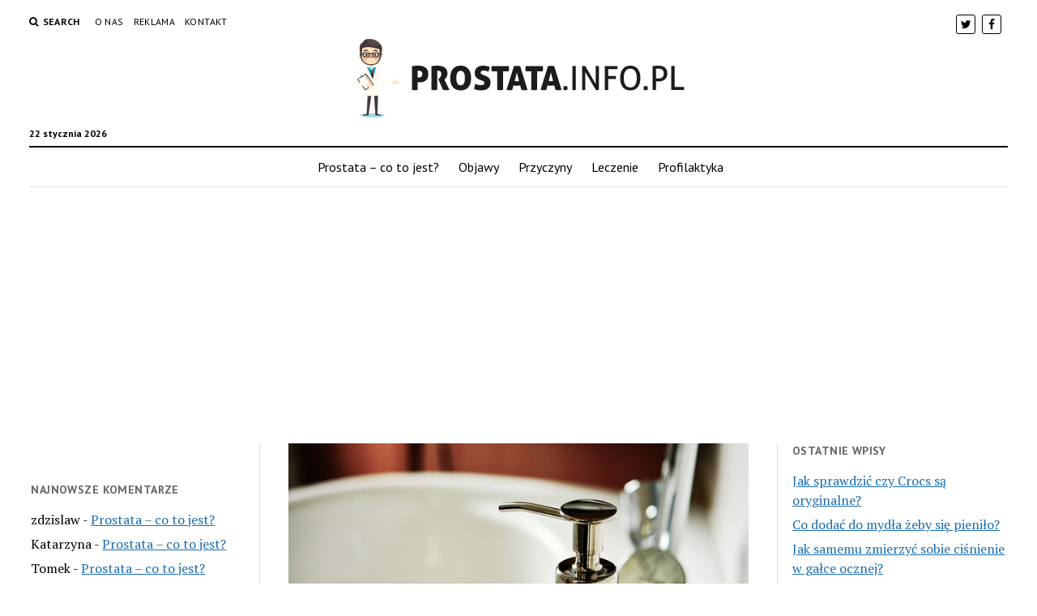

--- FILE ---
content_type: text/html; charset=UTF-8
request_url: https://prostata.info.pl/jak-mydlo-zmywa-brud/
body_size: 44975
content:
<!DOCTYPE html>

<html lang="pl-PL">

<head>
	<title>Jak mydło zmywa brud? &#8211; Prostata.info.pl</title>
<meta charset="UTF-8" />
<meta name="viewport" content="width=device-width, initial-scale=1" />
<meta name="template" content="Mission News 1.10" />
<link rel='dns-prefetch' href='//s0.wp.com' />
<link rel='dns-prefetch' href='//fonts.googleapis.com' />
<link rel='dns-prefetch' href='//s.w.org' />
<link rel="alternate" type="application/rss+xml" title="Prostata.info.pl &raquo; Kanał z wpisami" href="https://prostata.info.pl/feed/" />
<link rel="alternate" type="application/rss+xml" title="Prostata.info.pl &raquo; Kanał z komentarzami" href="https://prostata.info.pl/comments/feed/" />
<link rel="alternate" type="application/rss+xml" title="Prostata.info.pl &raquo; Jak mydło zmywa brud? Kanał z komentarzami" href="https://prostata.info.pl/jak-mydlo-zmywa-brud/feed/" />
		<script type="text/javascript">
			window._wpemojiSettings = {"baseUrl":"https:\/\/s.w.org\/images\/core\/emoji\/11\/72x72\/","ext":".png","svgUrl":"https:\/\/s.w.org\/images\/core\/emoji\/11\/svg\/","svgExt":".svg","source":{"concatemoji":"https:\/\/prostata.info.pl\/wp-includes\/js\/wp-emoji-release.min.js?ver=4.9.26"}};
			!function(e,a,t){var n,r,o,i=a.createElement("canvas"),p=i.getContext&&i.getContext("2d");function s(e,t){var a=String.fromCharCode;p.clearRect(0,0,i.width,i.height),p.fillText(a.apply(this,e),0,0);e=i.toDataURL();return p.clearRect(0,0,i.width,i.height),p.fillText(a.apply(this,t),0,0),e===i.toDataURL()}function c(e){var t=a.createElement("script");t.src=e,t.defer=t.type="text/javascript",a.getElementsByTagName("head")[0].appendChild(t)}for(o=Array("flag","emoji"),t.supports={everything:!0,everythingExceptFlag:!0},r=0;r<o.length;r++)t.supports[o[r]]=function(e){if(!p||!p.fillText)return!1;switch(p.textBaseline="top",p.font="600 32px Arial",e){case"flag":return s([55356,56826,55356,56819],[55356,56826,8203,55356,56819])?!1:!s([55356,57332,56128,56423,56128,56418,56128,56421,56128,56430,56128,56423,56128,56447],[55356,57332,8203,56128,56423,8203,56128,56418,8203,56128,56421,8203,56128,56430,8203,56128,56423,8203,56128,56447]);case"emoji":return!s([55358,56760,9792,65039],[55358,56760,8203,9792,65039])}return!1}(o[r]),t.supports.everything=t.supports.everything&&t.supports[o[r]],"flag"!==o[r]&&(t.supports.everythingExceptFlag=t.supports.everythingExceptFlag&&t.supports[o[r]]);t.supports.everythingExceptFlag=t.supports.everythingExceptFlag&&!t.supports.flag,t.DOMReady=!1,t.readyCallback=function(){t.DOMReady=!0},t.supports.everything||(n=function(){t.readyCallback()},a.addEventListener?(a.addEventListener("DOMContentLoaded",n,!1),e.addEventListener("load",n,!1)):(e.attachEvent("onload",n),a.attachEvent("onreadystatechange",function(){"complete"===a.readyState&&t.readyCallback()})),(n=t.source||{}).concatemoji?c(n.concatemoji):n.wpemoji&&n.twemoji&&(c(n.twemoji),c(n.wpemoji)))}(window,document,window._wpemojiSettings);
		</script>
		<style type="text/css">
img.wp-smiley,
img.emoji {
	display: inline !important;
	border: none !important;
	box-shadow: none !important;
	height: 1em !important;
	width: 1em !important;
	margin: 0 .07em !important;
	vertical-align: -0.1em !important;
	background: none !important;
	padding: 0 !important;
}
</style>
<link rel='stylesheet' id='yasrcss-css'  href='https://prostata.info.pl/wp-content/plugins/yet-another-stars-rating/css/yasr.css' type='text/css' media='all' />
<style id='yasrcss-inline-css' type='text/css'>

		.rateit .rateit-range {
			background: url(https://prostata.info.pl/wp-content/plugins/yet-another-stars-rating/img/stars_16_flat.png) left 0px !important;
		}

		.rateit .rateit-hover {
			background: url(https://prostata.info.pl/wp-content/plugins/yet-another-stars-rating/img/stars_16_flat.png) left -21px !important;
		}

		.rateit .rateit-selected {
			background: url(https://prostata.info.pl/wp-content/plugins/yet-another-stars-rating/img/stars_16_flat.png) left -42px !important;
		}

		div.medium .rateit-range {
			/*White*/
			background: url(https://prostata.info.pl/wp-content/plugins/yet-another-stars-rating/img/stars_24_flat.png) left 0px !important;
		}

		div.medium .rateit-hover {
			/*Red*/
			background: url(https://prostata.info.pl/wp-content/plugins/yet-another-stars-rating/img/stars_24_flat.png) left -29px !important;
		}

		div.medium .rateit-selected {
			/*Yellow*/
			background: url(https://prostata.info.pl/wp-content/plugins/yet-another-stars-rating/img/stars_24_flat.png) left -58px !important;
		}

		/* Creating set 32 */

		div.bigstars .rateit-range {
			/*White*/
			background: url(https://prostata.info.pl/wp-content/plugins/yet-another-stars-rating/img/stars_32_flat.png) left 0px !important;
		}

		div.bigstars .rateit-hover{
			/*red*/
			background: url(https://prostata.info.pl/wp-content/plugins/yet-another-stars-rating/img/stars_32_flat.png) left -37px !important;
		}

		div.bigstars .rateit-selected
		{
			/*Gold*/
			background: url(https://prostata.info.pl/wp-content/plugins/yet-another-stars-rating/img/stars_32_flat.png) left -74px !important;
		}

	
</style>
<link rel='stylesheet' id='jquery-ui-css'  href='https://prostata.info.pl/wp-content/plugins/yet-another-stars-rating/css/jquery-ui.css?ver=1.11.2' type='text/css' media='all' />
<link rel='stylesheet' id='dashicons-css'  href='https://prostata.info.pl/wp-includes/css/dashicons.min.css?ver=4.9.26' type='text/css' media='all' />
<link rel='stylesheet' id='yasrcsslightscheme-css'  href='https://prostata.info.pl/wp-content/plugins/yet-another-stars-rating/css/yasr-table-light.css' type='text/css' media='all' />
<link rel='stylesheet' id='ct-mission-news-google-fonts-css'  href='//fonts.googleapis.com/css?family=Abril+Fatface%7CPT+Sans%3A400%2C700%7CPT+Serif%3A400%2C400i%2C700%2C700i&#038;subset=latin%2Clatin-ext&#038;ver=4.9.26' type='text/css' media='all' />
<link rel='stylesheet' id='font-awesome-css'  href='https://prostata.info.pl/wp-content/themes/mission-news/assets/font-awesome/css/font-awesome.min.css?ver=4.9.26' type='text/css' media='all' />
<link rel='stylesheet' id='ct-mission-news-style-css'  href='https://prostata.info.pl/wp-content/themes/mission-news/style.css?ver=4.9.26' type='text/css' media='all' />
<!-- Inline jetpack_facebook_likebox -->
<style id='jetpack_facebook_likebox-inline-css' type='text/css'>
.widget_facebook_likebox {
	overflow: hidden;
}

</style>
<link rel='stylesheet' id='jetpack_css-css'  href='https://prostata.info.pl/wp-content/plugins/jetpack/css/jetpack.css?ver=5.7.5' type='text/css' media='all' />
      <script>
      if (document.location.protocol != "https:") {
          document.location = document.URL.replace(/^http:/i, "https:");
      }
      </script>
      <script type='text/javascript' src='https://prostata.info.pl/wp-includes/js/jquery/jquery.js?ver=1.12.4'></script>
<script type='text/javascript' src='https://prostata.info.pl/wp-includes/js/jquery/jquery-migrate.min.js?ver=1.4.1'></script>
<link rel='https://api.w.org/' href='https://prostata.info.pl/wp-json/' />
<link rel="EditURI" type="application/rsd+xml" title="RSD" href="https://prostata.info.pl/xmlrpc.php?rsd" />
<link rel="wlwmanifest" type="application/wlwmanifest+xml" href="https://prostata.info.pl/wp-includes/wlwmanifest.xml" /> 
<link rel='prev' title='Czy oczyszczacz powietrza jest zdrowy?' href='https://prostata.info.pl/czy-oczyszczacz-powietrza-jest-zdrowy/' />
<link rel='next' title='Na czym polega medycyna alternatywna?' href='https://prostata.info.pl/na-czym-polega-medycyna-alternatywna/' />
<meta name="generator" content="WordPress 4.9.26" />
<link rel="canonical" href="https://prostata.info.pl/jak-mydlo-zmywa-brud/" />
<link rel='shortlink' href='https://wp.me/p9xbfJ-Z2' />
<link rel="alternate" type="application/json+oembed" href="https://prostata.info.pl/wp-json/oembed/1.0/embed?url=https%3A%2F%2Fprostata.info.pl%2Fjak-mydlo-zmywa-brud%2F" />
<link rel="alternate" type="text/xml+oembed" href="https://prostata.info.pl/wp-json/oembed/1.0/embed?url=https%3A%2F%2Fprostata.info.pl%2Fjak-mydlo-zmywa-brud%2F&#038;format=xml" />

<link rel='dns-prefetch' href='//v0.wordpress.com'/>
<style type='text/css'>img#wpstats{display:none}</style>		<style type="text/css">.recentcomments a{display:inline !important;padding:0 !important;margin:0 !important;}</style>
		
<!-- Jetpack Open Graph Tags -->
<meta property="og:type" content="article" />
<meta property="og:title" content="Jak mydło zmywa brud?" />
<meta property="og:url" content="https://prostata.info.pl/jak-mydlo-zmywa-brud/" />
<meta property="og:description" content="Jak mydło zmywa brud? Mydło jest jednym z najbardziej podstawowych i powszechnie używanych środków czystości. Jego głównym zadaniem jest usuwanie brudu i zanieczyszczeń z różnych powierzchni. Ale j…" />
<meta property="article:published_time" content="2023-11-20T20:03:00+00:00" />
<meta property="article:modified_time" content="2023-11-20T20:03:00+00:00" />
<meta property="og:site_name" content="Prostata.info.pl" />
<meta property="og:image" content="https://prostata.info.pl/wp-content/uploads/2023/08/27292d4b5f89791e78982ceab1ce006d.jpeg" />
<meta property="og:image:width" content="640" />
<meta property="og:image:height" content="404" />
<meta property="og:locale" content="pl_PL" />
<meta name="twitter:site" content="@ProstataP" />
<meta name="twitter:text:title" content="Jak mydło zmywa brud?" />
<meta name="twitter:image" content="https://prostata.info.pl/wp-content/uploads/2023/08/27292d4b5f89791e78982ceab1ce006d.jpeg?w=640" />
<meta name="twitter:card" content="summary_large_image" />
<meta name="twitter:creator" content="@ProstataP" />
<!-- Global site tag (gtag.js) - Google Analytics -->
<script async src="https://www.googletagmanager.com/gtag/js?id=UA-112121021-1"></script>
<script>
  window.dataLayer = window.dataLayer || [];
  function gtag(){dataLayer.push(arguments);}
  gtag('js', new Date());

  gtag('config', 'UA-112095965-1');
</script>
</head>

<body data-rsssl=1 id="mission-news" class="post-template-default single single-post postid-3784 single-format-standard wp-custom-logo">
<a class="skip-content" href="#main">Press &quot;Enter&quot; to skip to content</a>
<div id="overflow-container" class="overflow-container">
	<div id="max-width" class="max-width">
				<header class="site-header" id="site-header" role="banner">
			<div class="top-nav">
				<button id="search-toggle" class="search-toggle"><i class="fa fa-search"></i><span>Search</span></button>
<div id="search-form-popup" class="search-form-popup">
	<div class="inner">
		<div class="title">Search Prostata.info.pl</div>
		<div class='search-form-container'>
    <form role="search" method="get" class="search-form" action="https://prostata.info.pl">
        <input id="search-field" type="search" class="search-field" value="" name="s"
               title="Search" placeholder=" Search for..." />
        <input type="submit" class="search-submit" value='Search'/>
    </form>
</div>		<a id="close-search" class="close" href="#"><svg xmlns="http://www.w3.org/2000/svg" width="20" height="20" viewBox="0 0 20 20" version="1.1"><g stroke="none" stroke-width="1" fill="none" fill-rule="evenodd"><g transform="translate(-17.000000, -12.000000)" fill="#000000"><g transform="translate(17.000000, 12.000000)"><rect transform="translate(10.000000, 10.000000) rotate(45.000000) translate(-10.000000, -10.000000) " x="9" y="-2" width="2" height="24"/><rect transform="translate(10.000000, 10.000000) rotate(-45.000000) translate(-10.000000, -10.000000) " x="9" y="-2" width="2" height="24"/></g></g></g></svg></a>
	</div>
</div>
				<div id="menu-secondary-container" class="menu-secondary-container">
					<div id="menu-secondary" class="menu-container menu-secondary" role="navigation">
	<nav class="menu"><ul id="menu-secondary-items" class="menu-secondary-items"><li id="menu-item-38" class="menu-item menu-item-type-post_type menu-item-object-page menu-item-38"><a href="https://prostata.info.pl/o-nas/">O nas</a></li>
<li id="menu-item-37" class="menu-item menu-item-type-post_type menu-item-object-page menu-item-37"><a href="https://prostata.info.pl/reklama/">Reklama</a></li>
<li id="menu-item-36" class="menu-item menu-item-type-post_type menu-item-object-page menu-item-36"><a href="https://prostata.info.pl/kontakt/">Kontakt</a></li>
</ul></nav></div>
				</div>
				<ul id='social-media-icons' class='social-media-icons'><li>					<a class="twitter" target="_blank"
					   href="https://twitter.com/ProstataP">
						<i class="fa fa-twitter"
						   title="twitter"></i>
					</a>
					</li><li>					<a class="facebook" target="_blank"
					   href="https://www.facebook.com/Prostatainfopl-137632810247556/">
						<i class="fa fa-facebook"
						   title="facebook"></i>
					</a>
					</li></ul>			</div>
			<div id="title-container" class="title-container"><div id='site-title' class='site-title'><a href="https://prostata.info.pl/" class="custom-logo-link" rel="home" itemprop="url"><img width="409" height="97" src="https://prostata.info.pl/wp-content/uploads/2018/01/PROSTATA.png" class="custom-logo" alt="prostata.info.pl" itemprop="logo" srcset="https://prostata.info.pl/wp-content/uploads/2018/01/PROSTATA.png 409w, https://prostata.info.pl/wp-content/uploads/2018/01/PROSTATA-300x71.png 300w" sizes="(max-width: 409px) 100vw, 409px" /></a></div><p class="date">22 stycznia 2026</p>			</div>
			<button id="toggle-navigation" class="toggle-navigation" name="toggle-navigation" aria-expanded="false">
				<span class="screen-reader-text">open menu</span>
				<svg xmlns="http://www.w3.org/2000/svg" width="24" height="18" viewBox="0 0 24 18" version="1.1"><g stroke="none" stroke-width="1" fill="none" fill-rule="evenodd"><g transform="translate(-272.000000, -21.000000)" fill="#000000"><g transform="translate(266.000000, 12.000000)"><g transform="translate(6.000000, 9.000000)"><rect class="top-bar" x="0" y="0" width="24" height="2"/><rect class="middle-bar" x="0" y="8" width="24" height="2"/><rect class="bottom-bar" x="0" y="16" width="24" height="2"/></g></g></g></g></svg>			</button>
			<div id="menu-primary-container" class="menu-primary-container tier-1">
				<div class="dropdown-navigation"><a id="back-button" class="back-button" href="#"><i class="fa fa-angle-left"></i> Back</a><span class="label"></span></div>
<div id="menu-primary" class="menu-container menu-primary" role="navigation">
    <nav class="menu"><ul id="menu-primary-items" class="menu-primary-items"><li id="menu-item-35" class="menu-item menu-item-type-post_type menu-item-object-page menu-item-home menu-item-35"><a href="https://prostata.info.pl/">Prostata – co to jest?</a></li>
<li id="menu-item-33" class="menu-item menu-item-type-taxonomy menu-item-object-category menu-item-33"><a href="https://prostata.info.pl/category/objawy/">Objawy</a></li>
<li id="menu-item-34" class="menu-item menu-item-type-taxonomy menu-item-object-category menu-item-34"><a href="https://prostata.info.pl/category/przyczyny/">Przyczyny</a></li>
<li id="menu-item-32" class="menu-item menu-item-type-taxonomy menu-item-object-category menu-item-32"><a href="https://prostata.info.pl/category/leczenie/">Leczenie</a></li>
<li id="menu-item-189" class="menu-item menu-item-type-taxonomy menu-item-object-category menu-item-189"><a href="https://prostata.info.pl/category/profilaktyka/">Profilaktyka</a></li>
</ul></nav></div>
			</div>
		</header>
					<aside class="widget-area widget-area-below-header" id="below-header" role="complementary">
		<section id="custom_html-2" class="widget_text widget widget_custom_html"><div class="textwidget custom-html-widget"><script async src="https://pagead2.googlesyndication.com/pagead/js/adsbygoogle.js"></script>
<!-- prostata header -->
<ins class="adsbygoogle"
     style="display:block"
     data-ad-client="ca-pub-3624369775460466"
     data-ad-slot="1697805269"
     data-ad-format="auto"
     data-full-width-responsive="true"></ins>
<script>
     (adsbygoogle = window.adsbygoogle || []).push({});
</script></div></section>	</aside>
		<div class="content-container">
						<div class="layout-container">
				    <aside class="sidebar sidebar-left" id="sidebar-left" role="complementary">
        <div class="inner">
            <section id="facebook-likebox-2" class="widget widget_facebook_likebox">		<div id="fb-root"></div>
		<div class="fb-page" data-href="https://www.facebook.com/Prostatainfopl-137632810247556/" data-width="340"  data-height="432" data-hide-cover="false" data-show-facepile="true" data-show-posts="false">
		<div class="fb-xfbml-parse-ignore"><blockquote cite="https://www.facebook.com/Prostatainfopl-137632810247556/"><a href="https://www.facebook.com/Prostatainfopl-137632810247556/"></a></blockquote></div>
		</div>
		</section><section id="recent-comments-2" class="widget widget_recent_comments"><h2 class="widget-title">Najnowsze komentarze</h2><ul id="recentcomments"><li class="recentcomments"><span class="comment-author-link">zdzislaw</span> - <a href="https://prostata.info.pl/#comment-4">Prostata – co to jest?</a></li><li class="recentcomments"><span class="comment-author-link">Katarzyna</span> - <a href="https://prostata.info.pl/#comment-2">Prostata – co to jest?</a></li><li class="recentcomments"><span class="comment-author-link">Tomek</span> - <a href="https://prostata.info.pl/#comment-3">Prostata – co to jest?</a></li></ul></section><section id="custom_html-3" class="widget_text widget widget_custom_html"><div class="textwidget custom-html-widget"><script async src="//pagead2.googlesyndication.com/pagead/js/adsbygoogle.js"></script>
<!-- prostata sidebar lewy -->
<ins class="adsbygoogle"
     style="display:block"
     data-ad-client="ca-pub-3624369775460466"
     data-ad-slot="5072151482"
     data-ad-format="auto"></ins>
<script>
(adsbygoogle = window.adsbygoogle || []).push({});
</script></div></section><section id="categories-2" class="widget widget_categories"><h2 class="widget-title">Kategorie</h2>		<ul>
	<li class="cat-item cat-item-1"><a href="https://prostata.info.pl/category/leczenie/" >Leczenie</a>
</li>
	<li class="cat-item cat-item-2"><a href="https://prostata.info.pl/category/objawy/" >Objawy</a>
</li>
	<li class="cat-item cat-item-32"><a href="https://prostata.info.pl/category/profilaktyka/" >Profilaktyka</a>
</li>
	<li class="cat-item cat-item-3"><a href="https://prostata.info.pl/category/przyczyny/" >Przyczyny</a>
</li>
	<li class="cat-item cat-item-33"><a href="https://prostata.info.pl/category/zdrowie/" >Zdrowie</a>
<ul class='children'>
	<li class="cat-item cat-item-52"><a href="https://prostata.info.pl/category/zdrowie/leki-bez-recepty-na-katar-zatoki-i-zapalenie-ucha/" >Leki bez recepty na katar, zatoki i zapalenie ucha</a>
</li>
	<li class="cat-item cat-item-40"><a href="https://prostata.info.pl/category/zdrowie/leki-moczopedne-i-przeciwzapalne/" >Leki moczopędne i przeciwzapalne</a>
</li>
	<li class="cat-item cat-item-39"><a href="https://prostata.info.pl/category/zdrowie/leki-na-miazdzyce-bez-recepty/" >Leki na miażdżycę bez recepty</a>
</li>
	<li class="cat-item cat-item-56"><a href="https://prostata.info.pl/category/zdrowie/leki-na-oczy-bez-recepty-krople-tabletki/" >Leki na oczy bez recepty: krople, tabletki</a>
</li>
	<li class="cat-item cat-item-47"><a href="https://prostata.info.pl/category/zdrowie/leki-nasenne-i-uspokajajace-bez-recepty/" >Leki nasenne i uspokajające bez recepty</a>
</li>
	<li class="cat-item cat-item-34"><a href="https://prostata.info.pl/category/zdrowie/maty-antyposlizgowe/" >Maty antypoślizgowe</a>
</li>
	<li class="cat-item cat-item-35"><a href="https://prostata.info.pl/category/zdrowie/maty-i-poduszki-do-akupresury/" >Maty i poduszki do akupresury</a>
</li>
	<li class="cat-item cat-item-36"><a href="https://prostata.info.pl/category/zdrowie/medycyna-alternatywna/" >Medycyna alternatywna</a>
</li>
	<li class="cat-item cat-item-37"><a href="https://prostata.info.pl/category/zdrowie/medycyna-naturalna/" >Medycyna naturalna</a>
</li>
	<li class="cat-item cat-item-38"><a href="https://prostata.info.pl/category/zdrowie/mgielki-do-ciala/" >Mgiełki do ciała</a>
</li>
	<li class="cat-item cat-item-41"><a href="https://prostata.info.pl/category/zdrowie/mydla/" >Mydła</a>
</li>
	<li class="cat-item cat-item-42"><a href="https://prostata.info.pl/category/zdrowie/myjki-ultradzwiekowe-dezynfektory/" >Myjki ultradźwiękowe, dezynfektory</a>
</li>
	<li class="cat-item cat-item-43"><a href="https://prostata.info.pl/category/zdrowie/naczynia-i-szklo-laboratoryjne/" >Naczynia i szkło laboratoryjne</a>
</li>
	<li class="cat-item cat-item-44"><a href="https://prostata.info.pl/category/zdrowie/nakladki-na-okulary/" >Nakładki na okulary</a>
</li>
	<li class="cat-item cat-item-45"><a href="https://prostata.info.pl/category/zdrowie/nakladki-na-sedes/" >Nakładki na sedes</a>
</li>
	<li class="cat-item cat-item-46"><a href="https://prostata.info.pl/category/zdrowie/nakladki-na-zeby/" >Nakładki na zęby</a>
</li>
	<li class="cat-item cat-item-48"><a href="https://prostata.info.pl/category/zdrowie/nawilzacze-powietrza/" >Nawilżacze powietrza</a>
</li>
	<li class="cat-item cat-item-50"><a href="https://prostata.info.pl/category/zdrowie/nici-dentystyczne/" >Nici dentystyczne</a>
</li>
	<li class="cat-item cat-item-49"><a href="https://prostata.info.pl/category/zdrowie/nici-i-szwy-chirurgiczne/" >Nici i szwy chirurgiczne</a>
</li>
	<li class="cat-item cat-item-51"><a href="https://prostata.info.pl/category/zdrowie/nietrzymanie-moczu/" >Nietrzymanie moczu</a>
</li>
	<li class="cat-item cat-item-53"><a href="https://prostata.info.pl/category/zdrowie/noski-do-okularow/" >Noski do okularów</a>
</li>
	<li class="cat-item cat-item-55"><a href="https://prostata.info.pl/category/zdrowie/obuwie-medyczne/" >Obuwie medyczne</a>
</li>
	<li class="cat-item cat-item-54"><a href="https://prostata.info.pl/category/zdrowie/obuwie-buty/" >Obuwie, buty</a>
</li>
	<li class="cat-item cat-item-58"><a href="https://prostata.info.pl/category/zdrowie/oczyszczanie-i-demakijaz/" >Oczyszczanie i demakijaż</a>
</li>
	<li class="cat-item cat-item-57"><a href="https://prostata.info.pl/category/zdrowie/oczyszczanie-organizmu/" >Oczyszczanie organizmu</a>
</li>
	<li class="cat-item cat-item-59"><a href="https://prostata.info.pl/category/zdrowie/odbudowa-flory-bakteryjnej-probiotyki/" >Odbudowa flory bakteryjnej, probiotyki</a>
</li>
	<li class="cat-item cat-item-60"><a href="https://prostata.info.pl/category/zdrowie/odczynniki-chemiczne/" >Odczynniki chemiczne</a>
</li>
</ul>
</li>
		</ul>
</section>        </div>
    </aside>
				<section id="main" class="main" role="main">
					
<div id="loop-container" class="loop-container">
    <div class="post-3784 post type-post status-publish format-standard has-post-thumbnail hentry category-mydla entry">
		<article>
		<div class="featured-image"><img width="640" height="404" src="https://prostata.info.pl/wp-content/uploads/2023/08/27292d4b5f89791e78982ceab1ce006d.jpeg" class="attachment-full size-full wp-post-image" alt="Jak mydło zmywa brud?" srcset="https://prostata.info.pl/wp-content/uploads/2023/08/27292d4b5f89791e78982ceab1ce006d.jpeg 640w, https://prostata.info.pl/wp-content/uploads/2023/08/27292d4b5f89791e78982ceab1ce006d-300x189.jpeg 300w" sizes="(max-width: 640px) 100vw, 640px" /></div>		<div class='post-header'>
			<h1 class='post-title'>Jak mydło zmywa brud?</h1>
			<div class="post-byline">By Redakcja on 20 listopada 2023</div>		</div>
		<div class="post-content">
			<h1 id="jak-mydlo-zmywa-brud-iQwkDECmyZ">Jak mydło zmywa brud?</h1>
<p>Mydło jest jednym z najbardziej podstawowych i powszechnie używanych środków czystości. Jego głównym zadaniem jest usuwanie brudu i zanieczyszczeń z różnych powierzchni. Ale jak dokładnie mydło działa i dlaczego jest tak skuteczne w zmywaniu brudu? W tym artykule przyjrzymy się temu tematowi bliżej.</p>
<h2 id="jak-dziala-mydlo-iQwkDECmyZ">Jak działa mydło?</h2>
<p>Mydło jest substancją powierzchniowo czynną, co oznacza, że ma zdolność do obniżania napięcia powierzchniowego wody. Głównym składnikiem mydła jest związek chemiczny zwany surfaktantem. Surfaktanty składają się z dwóch części: hydrofilowej (przyciągającej wodę) i hydrofobowej (odpychającej wodę).</p>
<p>Kiedy mydło jest stosowane na powierzchni, hydrofilowa część surfaktantu łączy się z wodą, podczas gdy hydrofobowa część łączy się z brudem i zanieczyszczeniami. To powoduje, że cząsteczki brudu są otoczone przez cząsteczki mydła, tworząc emulsję. Emulsja to mieszanina dwóch nierozpuszczalnych cieczy, w tym przypadku wody i brudu.</p>
<p>Dzięki temu procesowi mydło jest w stanie rozproszyć brud i zanieczyszczenia, umożliwiając ich łatwe spłukanie wodą. Emulsja działa jak mostek między brudem a wodą, ułatwiając ich oddzielenie od powierzchni.</p>
<h2 id="skutecznosc-mydla-w-zmywaniu-brudu-iQwkDECmyZ">Skuteczność mydła w zmywaniu brudu</h2>
<p>Mydło jest niezwykle skuteczne w zmywaniu brudu z różnych powierzchni. Jego zdolność do obniżania napięcia powierzchniowego wody sprawia, że woda staje się bardziej płynna i lepiej rozprowadza się po powierzchni. Dzięki temu mydło może dotrzeć do trudno dostępnych miejsc i usunąć brud, który inaczej byłby trudny do usunięcia.</p>
<p>Ponadto, mydło ma również właściwości emulgujące, co oznacza, że może łączyć się zarówno z substancjami rozpuszczalnymi w wodzie, jak i w tłuszczach. Dzięki temu mydło może skutecznie usuwać zarówno brud wodny, jak i tłuszczowy.</p>
<p>Warto również wspomnieć, że mydło jest łagodne dla skóry i nie powoduje podrażnień, co czyni go idealnym środkiem czystości do codziennego użytku. Jest to szczególnie istotne w przypadku mycia rąk, gdzie skóra może być narażona na różne substancje drażniące.</p><!--Ad Injection:random--><script async src="//pagead2.googlesyndication.com/pagead/js/adsbygoogle.js"></script>
<ins class="adsbygoogle"
     style="display:block; text-align:center;"
     data-ad-layout="in-article"
     data-ad-format="fluid"
     data-ad-client="ca-pub-3624369775460466"
     data-ad-slot="8487834076"></ins>
<script>
     (adsbygoogle = window.adsbygoogle || []).push({});
</script>
<h2 id="jak-uzywac-mydla-do-zmywania-brudu-iQwkDECmyZ">Jak używać mydła do zmywania brudu?</h2>
<p>Aby skutecznie używać mydła do zmywania brudu, należy przestrzegać kilku prostych kroków:</p>
<h3 id="krok-1-zwilz-powierzchnie-woda-iQwkDECmyZ">Krok 1: Zwilż powierzchnię wodą</h3>
<p>Przed nałożeniem mydła na powierzchnię, należy ją dokładnie zwilżyć wodą. To pomoże w rozprowadzeniu mydła i ułatwi jego działanie.</p>
<h3 id="krok-2-naloz-mydlo-na-powierzchnie-iQwkDECmyZ">Krok 2: Nałóż mydło na powierzchnię</h3>
<p>Nanieś niewielką ilość mydła na powierzchnię. Możesz użyć gąbki, szczotki lub ręcznika papierowego do rozprowadzenia mydła.</p>
<h3 id="krok-3-wyszoruj-powierzchnie-iQwkDECmyZ">Krok 3: Wyszoruj powierzchnię</h3>
<p>Użyj gąbki, szczotki lub ręcznika papierowego, aby wyszorować powierzchnię. Pamiętaj, aby skupić się na miejscach, gdzie znajduje się najwięcej brudu.</p>
<h3 id="krok-4-splucz-woda-iQwkDECmyZ">Krok 4: Spłucz wodą</h3>
<p>Po wyszorowaniu powierzchni, spłucz ją obficie wodą. Upewnij się, że całe mydło zostało usunięte.</p>
<h2 id="podsumowanie-iQwkDECmyZ">Podsumowanie</h2>
<p>Mydło jest niezastąpionym środkiem czystości, który skutecznie usuwa brud i zanieczyszczenia z różnych powierzchni. Jego zdolność do obniżania napięcia powierzchniowego wody i tworzenia emulsji sprawia, że mydło jest skuteczne nawet w przypadku trudno dostępnych miejsc. Dodatkowo, mydło jest łagodne dla skóry, co czyni go idealnym środkiem czystości do codziennego użytku.</p>
<p>Pamiętaj, że skuteczność mydła w zmywaniu brudu zależy również od innych czynników, takich jak rodzaj powierzchni, rodzaj brudu i czas działania. Dlatego ważne jest, aby dostosować technikę mycia do konkretnej sytuacji.</p><!--Ad Injection:random--><script async src="//pagead2.googlesyndication.com/pagead/js/adsbygoogle.js"></script>
<ins class="adsbygoogle"
     style="display:block; text-align:center;"
     data-ad-layout="in-article"
     data-ad-format="fluid"
     data-ad-client="ca-pub-3624369775460466"
     data-ad-slot="8487834076"></ins>
<script>
     (adsbygoogle = window.adsbygoogle || []).push({});
</script>
<p>Teraz, kiedy wiesz, jak mydło zmywa brud, możesz cieszyć się czystymi i lśniącymi powierzchniami w swoim domu lub miejscu pracy!</p>
<p>Wezwanie do działania: </p>
<p>Zachęcamy Cię do odkrycia, jak mydło skutecznie zmywa brud! Sprawdź teraz, jakie są najlepsze metody i produkty do czyszczenia. Nie trać czasu, zacznij działać już teraz!</p>
<p>Link tagu HTML:<br />
<a href="https://www.lafoto.pl/">Kliknij tutaj</a></p>

        <!--Yasr Visitor Votes Shortcode-->
        <div id="yasr_visitor_votes_3784" class="yasr-visitor-votes"><div class="rateit medium yasr_visitor_votes_stars_div" id="yasr_rateit_visitor_votes_3784" data-postid="3784" data-rateit-starwidth="24" data-rateit-starheight="24" data-rateit-value="0" data-rateit-step="1" data-rateit-resetable="false" data-rateit-readonly="false"></div><span class="dashicons dashicons-chart-bar yasr-dashicons-visitor-stats " id="yasr-total-average-dashicon-3784" title="yasr-stats-dashicon"></span><span class="yasr-total-average-container" id="yasr-total-average-text_3784">
                    [Głosów:0 &nbsp; &nbsp;Średnia:0/5]
                </span></div>
        <!--End Yasr Visitor Votes Shortcode-->
        
								</div>
		<div class="post-meta">
			<p class="post-categories"><span>Published in</span> <a href="https://prostata.info.pl/category/zdrowie/mydla/" title="View all posts in Mydła">Mydła</a></p>									<div class="post-author">
		<div class="avatar-container">
		<img alt='Redakcja' src='https://secure.gravatar.com/avatar/d730944c248d8618f0beb25dd3ec01bc?s=78&#038;d=mm&#038;r=g' srcset='https://secure.gravatar.com/avatar/d730944c248d8618f0beb25dd3ec01bc?s=156&#038;d=mm&#038;r=g 2x' class='avatar avatar-78 photo' height='78' width='78' />	</div>
		<div>
		<h3>Redakcja</h3>
		<p></p>
	</div>
</div>		</div>
		<div class="more-from-category">
	<div class="category-container"><div class="top"><span class="section-title">More from <span>Mydła</span></span><a class="category-link" href="https://prostata.info.pl/category/zdrowie/mydla/">More posts in Mydła &raquo;</a></div><ul><li><div class="featured-image"><a href="https://prostata.info.pl/co-dodac-do-mydla-zeby-sie-pienilo/">Co dodać do mydła żeby się pieniło?<img width="300" height="225" src="https://prostata.info.pl/wp-content/uploads/2023/08/5f53d0c49a83085a6787037e0df4eca4-300x225.jpeg" class="attachment-medium size-medium wp-post-image" alt="Co dodać do mydła żeby się pieniło?" srcset="https://prostata.info.pl/wp-content/uploads/2023/08/5f53d0c49a83085a6787037e0df4eca4-300x225.jpeg 300w, https://prostata.info.pl/wp-content/uploads/2023/08/5f53d0c49a83085a6787037e0df4eca4.jpeg 640w" sizes="(max-width: 300px) 100vw, 300px" /></a></div><a href="https://prostata.info.pl/co-dodac-do-mydla-zeby-sie-pienilo/" class="title">Co dodać do mydła żeby się pieniło?</a></li><li><div class="featured-image"><a href="https://prostata.info.pl/z-czego-robi-sie-mydlo-naturalne/">Z czego robi się mydło naturalne?<img width="300" height="189" src="https://prostata.info.pl/wp-content/uploads/2023/08/40d7c9dc2fe714de9293d75149a9270d-300x189.jpeg" class="attachment-medium size-medium wp-post-image" alt="Z czego robi się mydło naturalne?" srcset="https://prostata.info.pl/wp-content/uploads/2023/08/40d7c9dc2fe714de9293d75149a9270d-300x189.jpeg 300w, https://prostata.info.pl/wp-content/uploads/2023/08/40d7c9dc2fe714de9293d75149a9270d.jpeg 640w" sizes="(max-width: 300px) 100vw, 300px" /></a></div><a href="https://prostata.info.pl/z-czego-robi-sie-mydlo-naturalne/" class="title">Z czego robi się mydło naturalne?</a></li><li><div class="featured-image"><a href="https://prostata.info.pl/skad-sie-wzielo-mydlo/">Skąd się wzięło mydło?<img width="300" height="189" src="https://prostata.info.pl/wp-content/uploads/2023/08/c4793d40bacf80aa87fcf5159f1662ee-300x189.jpeg" class="attachment-medium size-medium wp-post-image" alt="Skąd się wzięło mydło?" srcset="https://prostata.info.pl/wp-content/uploads/2023/08/c4793d40bacf80aa87fcf5159f1662ee-300x189.jpeg 300w, https://prostata.info.pl/wp-content/uploads/2023/08/c4793d40bacf80aa87fcf5159f1662ee.jpeg 640w" sizes="(max-width: 300px) 100vw, 300px" /></a></div><a href="https://prostata.info.pl/skad-sie-wzielo-mydlo/" class="title">Skąd się wzięło mydło?</a></li><li><div class="featured-image"><a href="https://prostata.info.pl/czy-umycie-rak-zabija-wirusy/">Czy umycie rąk zabija wirusy?<img width="300" height="200" src="https://prostata.info.pl/wp-content/uploads/2023/08/439465a9fa61f44c4419acc5fa19a596-300x200.jpeg" class="attachment-medium size-medium wp-post-image" alt="Czy umycie rąk zabija wirusy?" srcset="https://prostata.info.pl/wp-content/uploads/2023/08/439465a9fa61f44c4419acc5fa19a596-300x200.jpeg 300w, https://prostata.info.pl/wp-content/uploads/2023/08/439465a9fa61f44c4419acc5fa19a596.jpeg 640w" sizes="(max-width: 300px) 100vw, 300px" /></a></div><a href="https://prostata.info.pl/czy-umycie-rak-zabija-wirusy/" class="title">Czy umycie rąk zabija wirusy?</a></li></ul></div></div>	</article>
	    <section id="comments" class="comments">
        <div class="comments-number">
            <h2>
                Be First to Comment            </h2>
        </div>
        <ol class="comment-list">
                    </ol>
                	<div id="respond" class="comment-respond">
		<h3 id="reply-title" class="comment-reply-title">Dodaj komentarz <small><a rel="nofollow" id="cancel-comment-reply-link" href="/jak-mydlo-zmywa-brud/#respond" style="display:none;">Anuluj pisanie odpowiedzi</a></small></h3>			<form action="https://prostata.info.pl/wp-comments-post.php" method="post" id="commentform" class="comment-form" novalidate>
				<p class="comment-notes"><span id="email-notes">Twój adres e-mail nie zostanie opublikowany.</span> Wymagane pola są oznaczone <span class="required">*</span></p><p class="comment-form-comment">
	            <label for="comment">Comment</label>
	            <textarea required id="comment" name="comment" cols="45" rows="8" aria-required="true"></textarea>
	        </p><p class="comment-form-author">
	            <label for="author">Name*</label>
	            <input id="author" name="author" type="text" placeholder="Jane Doe" value="" size="30" aria-required=&#039;true&#039; />
	        </p>
<p class="comment-form-email">
	            <label for="email">Email*</label>
	            <input id="email" name="email" type="email" placeholder="name@email.com" value="" size="30" aria-required=&#039;true&#039; />
	        </p>
<p class="comment-form-url">
	            <label for="url">Website</label>
	            <input id="url" name="url" type="url" placeholder="http://google.com" value="" size="30" />
	            </p>
<p class="form-submit"><input name="submit" type="submit" id="submit" class="submit" value="Opublikuj komentarz" /> <input type='hidden' name='comment_post_ID' value='3784' id='comment_post_ID' />
<input type='hidden' name='comment_parent' id='comment_parent' value='0' />
</p>		<p class="antispam-group antispam-group-q" style="clear: both;">
			<label>Current ye@r <span class="required">*</span></label>
			<input type="hidden" name="antspm-a" class="antispam-control antispam-control-a" value="2026" />
			<input type="text" name="antspm-q" class="antispam-control antispam-control-q" value="4.4" autocomplete="off" />
		</p>
		<p class="antispam-group antispam-group-e" style="display: none;">
			<label>Leave this field empty</label>
			<input type="text" name="antspm-e-email-url-website" class="antispam-control antispam-control-e" value="" autocomplete="off" />
		</p>
			</form>
			</div><!-- #respond -->
	    </section>
    </div></div>

</section> <!-- .main -->
	<aside class="sidebar sidebar-right" id="sidebar-right" role="complementary">
		<div class="inner">
					<section id="recent-posts-3" class="widget widget_recent_entries">		<h2 class="widget-title">Ostatnie wpisy</h2>		<ul>
											<li>
					<a href="https://prostata.info.pl/jak-sprawdzic-czy-crocs-sa-oryginalne/">Jak sprawdzić czy Crocs są oryginalne?</a>
									</li>
											<li>
					<a href="https://prostata.info.pl/co-dodac-do-mydla-zeby-sie-pienilo/">Co dodać do mydła żeby się pieniło?</a>
									</li>
											<li>
					<a href="https://prostata.info.pl/jak-samemu-zmierzyc-sobie-cisnienie-w-galce-ocznej/">Jak samemu zmierzyć sobie ciśnienie w gałce ocznej?</a>
									</li>
											<li>
					<a href="https://prostata.info.pl/jak-sprawdzic-czy-okulary-sa-z-filtrem-uv/">Jak sprawdzić czy okulary są z filtrem UV?</a>
									</li>
											<li>
					<a href="https://prostata.info.pl/czy-technik-farmacji-moze-byc-sam-w-aptece/">Czy technik farmacji może być sam w aptece?</a>
									</li>
											<li>
					<a href="https://prostata.info.pl/kto-nosi-ciemne-okulary/">Kto nosi ciemne okulary?</a>
									</li>
											<li>
					<a href="https://prostata.info.pl/czy-przy-zapaleniu-zatok-sie-kicha/">Czy przy zapaleniu zatok się kicha?</a>
									</li>
											<li>
					<a href="https://prostata.info.pl/co-jest-potrzebne-do-produkcji-szkla/">Co jest potrzebne do produkcji szkła?</a>
									</li>
											<li>
					<a href="https://prostata.info.pl/co-na-wzmocnienie-siatkowki-oka/">Co na wzmocnienie siatkówki oka?</a>
									</li>
											<li>
					<a href="https://prostata.info.pl/jak-sprawdzic-czy-mam-dobrze-dobrane-okulary/">Jak sprawdzić czy mam dobrze dobrane okulary?</a>
									</li>
											<li>
					<a href="https://prostata.info.pl/czy-na-zapalenie-zatok-dostane-l4/">Czy na zapalenie zatok dostanę l4?</a>
									</li>
											<li>
					<a href="https://prostata.info.pl/z-czego-robi-sie-mydlo-naturalne/">Z czego robi się mydło naturalne?</a>
									</li>
											<li>
					<a href="https://prostata.info.pl/jak-widzi-osoba-chora-na-jaskre/">Jak widzi osoba chora na jaskrę?</a>
									</li>
											<li>
					<a href="https://prostata.info.pl/jakiej-grubosci-powinny-byc-dobre-panele-winylowe/">Jakiej grubości powinny być dobre panele winylowe?</a>
									</li>
											<li>
					<a href="https://prostata.info.pl/czy-okulary-zmniejszaja-nos/">Czy okulary zmniejszają nos?</a>
									</li>
											<li>
					<a href="https://prostata.info.pl/jak-myc-mate-do-akupresury/">Jak myć mate do akupresury?</a>
									</li>
											<li>
					<a href="https://prostata.info.pl/jak-nauczyc-3-latka-myc-zeby/">Jak nauczyć 3 latka myć zęby?</a>
									</li>
											<li>
					<a href="https://prostata.info.pl/czy-dorminox-jest-bez-recepty/">Czy Dorminox jest bez recepty?</a>
									</li>
											<li>
					<a href="https://prostata.info.pl/jak-sie-ubrac-do-sprzatania/">Jak się ubrać do sprzątania?</a>
									</li>
											<li>
					<a href="https://prostata.info.pl/co-daje-chodzenie-po-macie-z-kolcami/">Co daje chodzenie po macie z kolcami?</a>
									</li>
											<li>
					<a href="https://prostata.info.pl/czy-zielona-herbata-jest-dobra-na-jelita/">Czy zielona herbata jest dobra na jelita?</a>
									</li>
											<li>
					<a href="https://prostata.info.pl/ile-zarabia-top-1-polakow/">Ile zarabia Top 1% Polaków?</a>
									</li>
											<li>
					<a href="https://prostata.info.pl/jak-oczyscic-jelita-z-gazow/">Jak oczyścić jelita z gazów?</a>
									</li>
											<li>
					<a href="https://prostata.info.pl/do-jakiego-lekarza-z-miazdzyca-nog/">Do jakiego lekarza z miażdżyca nóg?</a>
									</li>
											<li>
					<a href="https://prostata.info.pl/co-to-znaczy-czystosc/">Co to znaczy czystość?</a>
									</li>
					</ul>
		</section><section id="custom_html-4" class="widget_text widget widget_custom_html"><div class="textwidget custom-html-widget"><script async src="//pagead2.googlesyndication.com/pagead/js/adsbygoogle.js"></script>
<!-- prostata sidebar prawy -->
<ins class="adsbygoogle"
     style="display:block"
     data-ad-client="ca-pub-3624369775460466"
     data-ad-slot="4549407305"
     data-ad-format="auto"></ins>
<script>
(adsbygoogle = window.adsbygoogle || []).push({});
</script></div></section>		</div>
	</aside>
</div><!-- layout-container -->
</div><!-- content-container -->

<footer id="site-footer" class="site-footer" role="contentinfo">
        <div class="footer-title-container">
        <div id='site-title' class='site-title'><a href="https://prostata.info.pl/" class="custom-logo-link" rel="home" itemprop="url"><img width="409" height="97" src="https://prostata.info.pl/wp-content/uploads/2018/01/PROSTATA.png" class="custom-logo" alt="prostata.info.pl" itemprop="logo" srcset="https://prostata.info.pl/wp-content/uploads/2018/01/PROSTATA.png 409w, https://prostata.info.pl/wp-content/uploads/2018/01/PROSTATA-300x71.png 300w" sizes="(max-width: 409px) 100vw, 409px" /></a></div>                <ul id='social-media-icons' class='social-media-icons'><li>					<a class="twitter" target="_blank"
					   href="https://twitter.com/ProstataP">
						<i class="fa fa-twitter"
						   title="twitter"></i>
					</a>
					</li><li>					<a class="facebook" target="_blank"
					   href="https://www.facebook.com/Prostatainfopl-137632810247556/">
						<i class="fa fa-facebook"
						   title="facebook"></i>
					</a>
					</li></ul>    </div>
    <div class="design-credit">
        <span>
            © Prostata.info.pl        </span>
    </div>
    </footer>
</div><!-- .max-width -->
</div><!-- .overflow-container -->


<script type='text/javascript' src='https://prostata.info.pl/wp-content/plugins/anti-spam/js/anti-spam-4.4.js'></script>
<script type='text/javascript' src='https://s0.wp.com/wp-content/js/devicepx-jetpack.js?ver=202604'></script>
<script type='text/javascript' src='https://prostata.info.pl/wp-content/plugins/yet-another-stars-rating/js/jquery.rateit.min.js?ver=1.0.22'></script>
<script type='text/javascript' src='https://prostata.info.pl/wp-includes/js/jquery/ui/core.min.js?ver=1.11.4'></script>
<script type='text/javascript' src='https://prostata.info.pl/wp-includes/js/jquery/ui/widget.min.js?ver=1.11.4'></script>
<script type='text/javascript' src='https://prostata.info.pl/wp-includes/js/jquery/ui/progressbar.min.js?ver=1.11.4'></script>
<script type='text/javascript' src='https://prostata.info.pl/wp-includes/js/jquery/ui/position.min.js?ver=1.11.4'></script>
<script type='text/javascript' src='https://prostata.info.pl/wp-includes/js/jquery/ui/tooltip.min.js?ver=1.11.4'></script>
<script type='text/javascript'>
/* <![CDATA[ */
var yasrCommonData = {"postid":"3784","ajaxurl":"https:\/\/prostata.info.pl\/wp-admin\/admin-ajax.php","loggedUser":"","visitorStatsEnabled":"yes","tooltipValues":["bad","poor","ok","good","super"],"loaderHtml":"<div id=\"loader-visitor-rating\" >\u00a0 Wczytywanie, prosz\u0119 czeka\u0107 <img src=https:\/\/prostata.info.pl\/wp-content\/plugins\/yet-another-stars-rating\/img\/loader.gif title=\"yasr-loader\" alt=\"yasr-loader\"><\/div>"};
var yasrVisitorsVotesData = {"nonceVisitor":"26f9793243"};
/* ]]> */
</script>
<script type='text/javascript' src='https://prostata.info.pl/wp-content/plugins/yet-another-stars-rating/js/yasr-front.js?ver=1.0.0'></script>
<script type='text/javascript'>
/* <![CDATA[ */
var mission_news_objectL10n = {"openMenu":"open menu","closeMenu":"close menu","openChildMenu":"open dropdown menu","closeChildMenu":"close dropdown menu"};
/* ]]> */
</script>
<script type='text/javascript' src='https://prostata.info.pl/wp-content/themes/mission-news/js/build/production.min.js?ver=4.9.26'></script>
<script type='text/javascript' src='https://prostata.info.pl/wp-includes/js/comment-reply.min.js?ver=4.9.26'></script>
<script type='text/javascript'>
/* <![CDATA[ */
var jpfbembed = {"appid":"249643311490","locale":"pl_PL"};
/* ]]> */
</script>
<script type='text/javascript' src='https://prostata.info.pl/wp-content/plugins/jetpack/_inc/build/facebook-embed.min.js'></script>
<script type='text/javascript' src='https://prostata.info.pl/wp-includes/js/wp-embed.min.js?ver=4.9.26'></script>
<script type='text/javascript' src='https://stats.wp.com/e-202604.js' async defer></script>
<script type='text/javascript'>
	_stq = window._stq || [];
	_stq.push([ 'view', {v:'ext',j:'1:5.7.5',blog:'140895107',post:'3784',tz:'1',srv:'prostata.info.pl'} ]);
	_stq.push([ 'clickTrackerInit', '140895107', '3784' ]);
</script>

</body>
</html>

--- FILE ---
content_type: text/html; charset=utf-8
request_url: https://www.google.com/recaptcha/api2/aframe
body_size: 249
content:
<!DOCTYPE HTML><html><head><meta http-equiv="content-type" content="text/html; charset=UTF-8"></head><body><script nonce="RcfKeoBu6Qof6Pq8tXXHtQ">/** Anti-fraud and anti-abuse applications only. See google.com/recaptcha */ try{var clients={'sodar':'https://pagead2.googlesyndication.com/pagead/sodar?'};window.addEventListener("message",function(a){try{if(a.source===window.parent){var b=JSON.parse(a.data);var c=clients[b['id']];if(c){var d=document.createElement('img');d.src=c+b['params']+'&rc='+(localStorage.getItem("rc::a")?sessionStorage.getItem("rc::b"):"");window.document.body.appendChild(d);sessionStorage.setItem("rc::e",parseInt(sessionStorage.getItem("rc::e")||0)+1);localStorage.setItem("rc::h",'1769106203655');}}}catch(b){}});window.parent.postMessage("_grecaptcha_ready", "*");}catch(b){}</script></body></html>